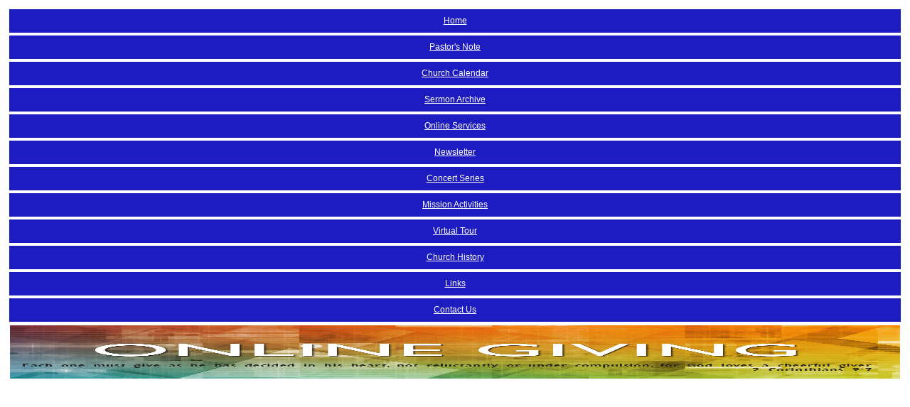

--- FILE ---
content_type: text/html
request_url: http://fpcstirling.org/navbar.html
body_size: 586
content:
<html>

<head>
<meta content="text/html; charset=utf-8" http-equiv="Content-Type" />
</head>

<body link="#FFFFFF" alink="#FFFFFF" vlink="#FFFFFF">

<font face="Verdana, Arial, sans-serif" color="#FFFFFF">
<table border="2" bordercolor="#FFFFFF" width="100%" >

	<tr><td width="100%" align="center" height="35" bgcolor="#1C1CC1" style="font-size:12px" onMouseOver="this.bgColor='#6699cc'" onMouseOut="this.bgColor='#1C1CC1'"><a href="home.html" target="main">Home</a><br /></td></tr>
	<tr><td width="100%" align="center" height="35" bgcolor="#1C1CC1" style="font-size:12px" onMouseOver="this.bgColor='#6699cc'" onMouseOut="this.bgColor='#1C1CC1'"><a href="pastorsnote.html" target="main">Pastor's Note</a><br /></td></tr>
	<tr><td width="100%" align="center" height="35" bgcolor="#1C1CC1" style="font-size:12px" onMouseOver="this.bgColor='#6699cc'" onMouseOut="this.bgColor='#1C1CC1'"><a href="calendar.html" target="main">Church Calendar</a><br /></td></tr>
	<tr><td width="100%" align="center" height="35" bgcolor="#1C1CC1" style="font-size:12px" onMouseOver="this.bgColor='#6699cc'" onMouseOut="this.bgColor='#1C1CC1'"><a href="sermons.html" target="main">Sermon Archive</a><br /></td></tr>
	<tr><td width="100%" align="center" height="35" bgcolor="#1C1CC1" style="font-size:12px" onMouseOver="this.bgColor='#6699cc'" onMouseOut="this.bgColor='#1C1CC1'"><a href="videoArchives.html" target="blank">Online Services</a><br /></td></tr>
	<tr><td width="100%" align="center" height="35" bgcolor="#1C1CC1" style="font-size:12px" onMouseOver="this.bgColor='#6699cc'" onMouseOut="this.bgColor='#1C1CC1'"><a href="stirlingstuff.html" target="main">Newsletter</a><br /></td></tr>
	<tr><td width="100%" align="center" height="35" bgcolor="#1C1CC1" style="font-size:12px" onMouseOver="this.bgColor='#6699cc'" onMouseOut="this.bgColor='#1C1CC1'"><a href="concert.html" target="main">Concert Series</a><br /></td></tr>
	<tr><td width="100%" align="center" height="35" bgcolor="#1C1CC1" style="font-size:12px" onMouseOver="this.bgColor='#6699cc'" onMouseOut="this.bgColor='#1C1CC1'"><a href="mission.html" target="main">Mission Activities</a><br /></td></tr>
	<tr><td width="100%" align="center" height="35" bgcolor="#1C1CC1" style="font-size:12px" onMouseOver="this.bgColor='#6699cc'" onMouseOut="this.bgColor='#1C1CC1'"><a href="tour.html" target="main">Virtual Tour</a><br /></td></tr>
	<tr><td width="100%" align="center" height="35" bgcolor="#1C1CC1" style="font-size:12px" onMouseOver="this.bgColor='#6699cc'" onMouseOut="this.bgColor='#1C1CC1'"><a href="history.html" target="main">Church History</a><br /></td></tr>
	<tr><td width="100%" align="center" height="35" bgcolor="#1C1CC1" style="font-size:12px" onMouseOver="this.bgColor='#6699cc'" onMouseOut="this.bgColor='#1C1CC1'"><a href="links.html" target="main">Links</a><br /></td></tr>
	<tr><td width="100%" align="center" height="35" bgcolor="#1C1CC1" style="font-size:12px" onMouseOver="this.bgColor='#6699cc'" onMouseOut="this.bgColor='#1C1CC1'"><a href="contact.html" target="main">Contact Us</a><br /></td></tr>
<tr><td><a href="donate.html" target="_blank"><img src="images/givingbanner.jpg" width="100%" height = 75></a></td><tr>


</table>
</font>
</body>

</html>
